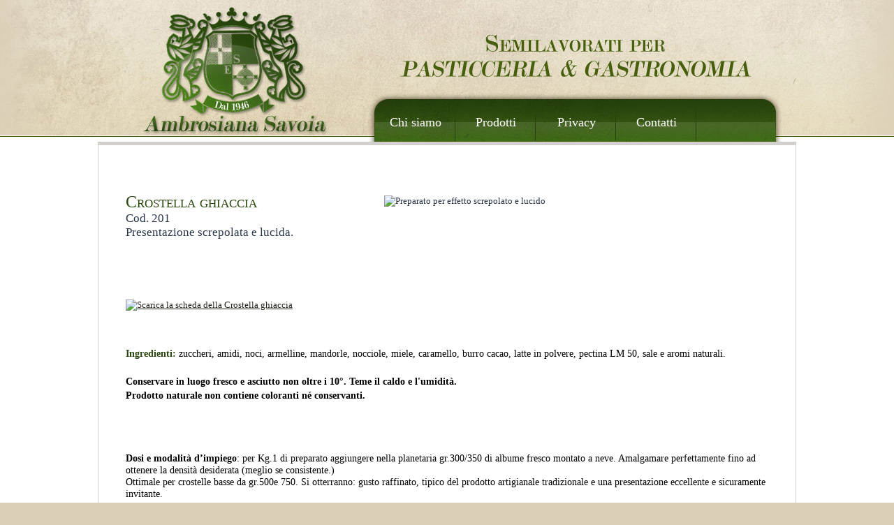

--- FILE ---
content_type: text/html
request_url: https://ambrosianasavoia.it/it/crostella-ghiaccia/
body_size: 21914
content:

<!DOCTYPE html PUBLIC "-//W3C//DTD XHTML 1.0 Transitional//EN" "http://www.w3.org/TR/xhtml1/DTD/xhtml1-transitional.dtd">
<html xmlns="http://www.w3.org/1999/xhtml">


<head>
<meta name="google-site-verification" content="6YoKt3EsI5orYOnAVzv89HqnCrtkSGVh0zpUQYoV9mU=" />
<meta http-equiv="Content-Type" content="text/html; charset=iso-8859-1" />
<meta name="author" content="Creative Studio Daniele Veronesi Web Design Realizzazione siti internet bovisio masciago milano" />
<meta name="copyright" content="Creative Studio www.creative-studio.it" />
<meta name="keywords" content="ambrosiana, savoia, varese, caronno, pertusella, semilavorati, prodotti, alimentari, gastronomia, pasticceria, caramello, biondo, bucaneve, torte, biscotti, lucidatura, lucida, gelatina, zucchero, zucchero a velo, spolvero, crostata, tartellette, frutta, freschezza, pasta, sfoglia, frolla, gelateria, prodotti ittici, pizzerie, salumifici, salumi, pizze, focacce, focacceria, fromaggi" />
<link rel="SHORTCUT ICON" href="/template/ico/favicon.ico" />
<link rel="stylesheet" href="/template/css/style.css" />
<link rel="stylesheet" type="text/css" href="/template/css/jquery.lightbox-0.5.css" media="screen" />
<link rel="stylesheet" type="text/css" href="/include/js/jquery/jquery.ad-gallery.css">

<script type="text/javascript" src="/include/js/ValidaForm.js"></script>
<script type="text/javascript" src="/include/js/form_check.js"></script>
<script type="text/javascript" src="/include/js/scambio.js"></script>
<script type="text/javascript" src="/include/js/animatedcollapse.js"></script>
<script type="text/javascript" src="//ajax.googleapis.com/ajax/libs/jquery/1.4.2/jquery.min.js"></script>
<script type="text/javascript" src="/include/js/jquery/jquery.lightbox-0.5.js"></script>
<script type="text/javascript" src="/include/js/jquery/jquery.ad-gallery.js"></script>
<script type="text/javascript" src="/include/js/news_scroller.js"></script>
<script type="text/javascript" src="/include/js/hidenshow.js"></script>
<script type="text/javascript">
	//menu
	var timeout         = 500;
	var closetimer		= 0;
	var ddmenuitem      = 0;
	function JQMenu_open()
	{	JQMenu_canceltimer();
		JQMenu_close();
		ddmenuitem = $(this).find('ul').eq(0).css('visibility', 'visible');}
	function JQMenu_close()
	{	if(ddmenuitem) ddmenuitem.css('visibility', 'hidden');}
	function JQMenu_timer()
	{	closetimer = window.setTimeout(JQMenu_close, timeout);}
	function JQMenu_canceltimer()
	{	if(closetimer)
		{	window.clearTimeout(closetimer);
			closetimer = null;}}
	$(document).ready(function()
	{	$('#JQMenu > li').bind('mouseover', JQMenu_open);
		$('#JQMenu > li').bind('mouseout',  JQMenu_timer);});
	document.onclick = JQMenu_close;
	//gallerie immagini e lightbox
	$(function() {
		var galleries = $('.ad-gallery').adGallery();
		//galleries[0].settings.effect = 'resize';
	});
	$(function() {
		$('#Gallery a').lightBox();
		$('a.lightbox').lightBox();
	});
</script>
<meta name="description" content="Ambrosiana Savoia - Produzione semilavorati per pasticceria e gastronomia - prodotti da spolvero, caramello e gelatine per lucidatura torte e crostate - Caronno Pertusella - Varese" />
<meta name="keywords" content="ambrosiana, savoia, varese, caronno, pertusella, semilavorati, prodotti, alimentari, gastronomia, pasticceria, caramello, biondo, bucaneve, torte, biscotti, lucidatura, lucida, gelatina, zucchero, zucchero a velo, spolvero, crostata, tartellette, frutta, freschezza, pasta, sfoglia, frolla, gelateria, prodotti ittici, pizzerie, salumifici, salumi, pizze, focacce, focacceria, fromaggi" />
<title>Ambrosiana Savoia - Produzione semilavorati per pasticceria e gastronomia - Caronno Pertusella - Varese</title>
</head>

<!-- Ambrosiana Savoia - Produzione semilavorati per pasticceria e gastronomia - prodotti da spolvero, caramello e gelatine per lucidatura torte e crostate - Caronno Pertusella - Varese -->

<body>
	<center>
    <div class="StyleIntestazione">
	<div style="margin:0 auto;width:1000px;position:relative">
<div style="position: absolute;
    width: 310px;
    height: 180px;
    margin-left: 40px;
    margin-top: 10px;
    cursor: pointer;z-index: 10000;" onclick="location.href='/it/pasticceria/'">&nbsp;</div>
<ul id="JQMenu">

    <li style='display:none'>
    
            <a href="/it/" title="Homepage">Homepage</a>
        
        <ul>		
        	
        </ul>
    </li>

    <li>
    
            <a href="/it/chi-siamo/" title="Chi siamo">Chi siamo</a>
        
        <ul>		
        	
        </ul>
    </li>

    <li>
    
            <a href="/it/prodotti/" title="Prodotti">Prodotti</a>
        
        <ul>		
        
            <li>
            
                    <a href="/it/pasticceria/" title="Pasticceria">Pasticceria</a>
            
            </li>
        
            <li style='display:none'>
            
                    <a href="/it/aroma-panettoni/" title="Aroma panettoni">Aroma panettoni</a>
            
            </li>
        
            <li style='display:none'>
            
                    <a href="/it/brina-di-bosco/" title="Brina di bosco">Brina di bosco</a>
            
            </li>
        
            <li style='display:none'>
            
                    <a href="/it/bucaneve-extra/" title="Bucaneve extra">Bucaneve extra</a>
            
            </li>
        
            <li style='display:none'>
            
                    <a href="/it/concentrato-agrumi/" title="Concentrato agrumi">Concentrato agrumi</a>
            
            </li>
        
            <li style='display:none'>
            
                    <a href="/it/crema-regina/" title="Crema regina">Crema regina</a>
            
            </li>
        
            <li style='display:none'>
            
                    <a href="/it/crostella-ghiaccia/" title="Crostella ghiaccia">Crostella ghiaccia</a>
            
            </li>
        
            <li style='display:none'>
            
                    <a href="/it/dore-biondo/" title="Doré biondo">Doré biondo</a>
            
            </li>
        
            <li style='display:none'>
            
                    <a href="/it/dore-caramello/" title="Doré caramello">Doré caramello</a>
            
            </li>
        
            <li style='display:none'>
            
                    <a href="/it/etilfrolla/" title="Etilfrolla">Etilfrolla</a>
            
            </li>
        
            <li style='display:none'>
            
                    <a href="/it/farcilampo/" title="Farcilampo">Farcilampo</a>
            
            </li>
        
            <li style='display:none'>
            
                    <a href="/it/farinetta/" title="Farinetta">Farinetta</a>
            
            </li>
        
            <li style='display:none'>
            
                    <a href="/it/fresco-panna/" title="Fresco panna">Fresco panna</a>
            
            </li>
        
            <li style='display:none'>
            
                    <a href="/it/morbidgel-extra/" title="Morbidgel Extra">Morbidgel Extra</a>
            
            </li>
        
            <li style='display:none'>
            
                    <a href="/it/morbigel-gelati/" title="Morbigel gelati">Morbigel gelati</a>
            
            </li>
        
            <li style='display:none'>
            
                    <a href="/it/morbidgel-neve/" title="Morbidgel neve">Morbidgel neve</a>
            
            </li>
        
            <li style='display:none'>
            
                    <a href="/it/rugiada-di-bosco/" title="Rugiada di bosco">Rugiada di bosco</a>
            
            </li>
        
            <li style='display:none'>
            
                    <a href="/it/sfoglia-di-mandorle/" title="Sfoglia di mandorle">Sfoglia di mandorle</a>
            
            </li>
        
            <li style='display:none'>
            
                    <a href="/it/vaniglia/" title="Vaniglia">Vaniglia</a>
            
            </li>
        
            <li style='display:none'>
            
                    <a href="/it/zucchero-fondente/" title="Zucchero fondente">Zucchero fondente</a>
            
            </li>
        
            <li style='display:none'>
            
                    <a href="/it/zucchero-a-velo/" title="Zucchero a velo">Zucchero a velo</a>
            
            </li>
        
            <li>
            
                    <a href="/it/gastronomia/" title="Gastronomia">Gastronomia</a>
            
            </li>
        
            <li style='display:none'>
            
                    <a href="/it/concentrato-aglio/" title="Concentrato aglio">Concentrato aglio</a>
            
            </li>
        
            <li style='display:none'>
            
                    <a href="/it/dore-caramello-extra/" title="Dorè caramello extra">Dorè caramello extra</a>
            
            </li>
        
            <li style='display:none'>
            
                    <a href="/it/dore-per-salumi-cotti/" title="Dorè per salumi cotti">Dorè per salumi cotti</a>
            
            </li>
        
            <li style='display:none'>
            
                    <a href="/it/porcino-per-formaggi/" title="Porcino per formaggi">Porcino per formaggi</a>
            
            </li>
        
            <li style='display:none'>
            
                    <a href="/it/porcino-per-ravioli/" title="Porcino per ravioli">Porcino per ravioli</a>
            
            </li>
        
            <li style='display:none'>
            
                    <a href="/it/porcino-per-salumifici/" title="Porcino per salumifici">Porcino per salumifici</a>
            
            </li>
        
            <li style='display:none'>
            
                    <a href="/it/ortogusto-per-formaggi/" title="Ortogusto per formaggi">Ortogusto per formaggi</a>
            
            </li>
        
            <li style='display:none'>
            
                    <a href="/it/ortogusto-per-pesce/" title="Ortogusto per pesce">Ortogusto per pesce</a>
            
            </li>
        
            <li style='display:none'>
            
                    <a href="/it/ortogusto-per-ravioli/" title="Ortogusto per ravioli">Ortogusto per ravioli</a>
            
            </li>
        
            <li style='display:none'>
            
                    <a href="/it/ortogusto-per-saline/" title="Ortogusto per saline">Ortogusto per saline</a>
            
            </li>
        
            <li style='display:none'>
            
                    <a href="/it/tomgel/" title="Tomgel">Tomgel</a>
            
            </li>
        
            <li style='display:none'>
            
                    <a href="/it/dore-per-salumi-crudi/" title="Doré per salumi crudi">Doré per salumi crudi</a>
            
            </li>
        	
        </ul>
    </li>

    <li style='display:none'>
    
            <a href="/it/settori/" title="Settori">Settori</a>
        
        <ul>		
        	
        </ul>
    </li>

    <li>
    
            <a href="/it/privacy/" title="Privacy">Privacy</a>
        
        <ul>		
        	
        </ul>
    </li>

    <li>
    
            <a href="/it/contatti/" title="Contatti">Contatti</a>
        
        <ul>		
        	
        </ul>
    </li>

</ul>
</div>
</div>


	<div class="StylePagina">    
        <div class="ContentPage">              
            
            <div class="ContainerContenutoPagina">
                <br />
<br />
<br />
<table border="0" cellspacing="0" cellpadding="0" width="980" align="center">
    <tbody>
        <tr>
            <td width="240" style="text-align: center"><img title="Aroma per panettoni, colombe e brioches" border="0" alt="Aroma per panettoni, colombe e brioches" width="231" height="208" src="/public/image/confezioni/crostella.jpg" /></td>
            <td width="20"><img border="0" alt="" width="1" height="199" src="/public/image/prodotti/verticale.jpg" /></td>
            <td valign="top" width="370">
            <div style="font-variant: small-caps; color: #28450d; font-size: 24px">Crostella ghiaccia</div>
            <div style="font-size: 17px">Cod. 201<br />
            Presentazione screpolata e lucida.</div>
            <br />
            <div style="padding-top: 70px"><a title="Scarica la scheda della Crostella ghiaccia" target="_blank" href="/public/file/crostella-ghiaccia.pdf"><img title="Scarica la scheda della Crostella ghiaccia" border="0" alt="Scarica la scheda della Crostella ghiaccia" width="252" height="49" src="/public/image/prodotti/tasto_download-prodotti-da-forno.jpg" /></a></div>
            </td>
            <td valign="top" style="text-align: left">
            <div style="padding-top: 4px"><img title="Preparato per effetto screpolato e lucido" border="0" alt="Preparato per effetto screpolato e lucido" width="294" height="193" src="/public/image/dolci/colomba.jpg" /></div>
            </td>
        </tr>
    </tbody>
</table>
<br />
<br />
<div style="line-height: 20px; margin: 0px auto; padding-left: 20px; width: 994px; background: url(/public/image/prodotti/fondo-pasticceria.jpg) no-repeat; height: 137px; padding-top: 20px"><span style="color: #28450d"><strong>Ingredienti:</strong></span> zuccheri, amidi, noci, armelline, mandorle, nocciole, miele, caramello, burro cacao, latte in polvere, pectina LM 50, sale e aromi naturali.<br />
<strong><br />
Conservare in luogo fresco e asciutto non oltre i 10&deg;. Teme il caldo e l'umidità.<br />
Prodotto naturale non contiene coloranti né conservanti.</strong></div>
<div style="line-height: 17px; padding-left: 20px; width: 950px">
<p><strong>Dosi e modalità d&rsquo;impiego</strong>: per Kg.1 di preparato aggiungere nella planetaria gr.300/350 di albume fresco montato a neve. Amalgamare perfettamente fino ad ottenere la densità desiderata (meglio se consistente.)<br />
Ottimale per crostelle basse da gr.500e 750. Si otterranno: gusto raffinato, tipico del prodotto artigianale tradizionale e una presentazione eccellente e sicuramente invitante.<br />
<br />
Il prodotto è altresì consigliato per colombe veneziane e brioches. Per queste ultime e consigliabile unire alla crostella, mandorle spolverate di zucchero semolato (con setaccio) e aggiungere la granella di zucchero, quindi una spolverata di velo.<br />
Dopo la cottura, lasciare raffreddare il prodotto almeno per 12/15 ore. La ghiaccia si presenterà appetitosamente screpolata e lucida, mantenendo tale presenza per un tempo illimitato, in vetrina o all&rsquo;interno della confezione.<br />
<br />
<strong>N.B.</strong> Nel caso in cui manchi l&rsquo;albume liquido è possibile sciogliere gr.300 di albumina in scaglie per 2 litri di acqua.</p>
</div>
<br />
            </div>
        </div>
    </div>
	
<script type="text/javascript" src="/include/js/cookie-consent.js" charset="UTF-8"></script>
<script type="text/javascript" charset="UTF-8">
document.addEventListener('DOMContentLoaded', function () {
cookieconsent.run({"notice_banner_type":"simple","consent_type":"express","palette":"light","language":"it","page_load_consent_levels":["strictly-necessary"],"notice_banner_reject_button_hide":false,"preferences_center_close_button_hide":false,"page_refresh_confirmation_buttons":false,"website_name":"","website_privacy_policy_url":"https://www.ambrosianasavoia.it/it/privacy/"});
});
$(function() {
setTimeout(function(){
    $('.cc-nb-main-container').append("<div class='morecookielink'><a href='/it/privacy/' target='_blank' rel='nofollow'>Privacy policy</a> | <a href='https://policies.google.com/technologies/partner-sites' target='_blank' rel='nofollow'>Regole consenso utenti UE</a></div>")
    })
}, 1000);  
</script>
<script type="text/plain" cookie-consent="tracking" async src="https://www.googletagmanager.com/gtag/js?id=UA-90068327-36"></script>
<script type="text/plain" cookie-consent="tracking">window.dataLayer = window.dataLayer || [];function gtag(){dataLayer.push(arguments);}gtag('js', new Date());gtag('set', 'anonymizeIp', true);gtag('config', 'UA-90068327-36');</script>
<style>
@media only screen and (min-width:0px) and (max-width:767px) {
.cc-nb-text-container{height: 150px !important}
}
@media only screen and (min-width:768px) and (max-width:1350px) {
.cc-nb-text-container{height: 100px !important} 
}
.freeprivacypolicy-com---palette-light.freeprivacypolicy-com---nb{background-color: #fff;-moz-border-radius: 5px;-webkit-border-radius: 5px;border-radius: 5px;margin: 0px 0px 5px 5px;box-shadow: rgb(0 0 0 / 70%) 0 0 20px 0;}
.freeprivacypolicy-com---palette-light .cc-nb-text,.freeprivacypolicy-com---palette-light .cc-nb-title{color: #000;font-size: 0.8em !important;font-weight: 300;}
.freeprivacypolicy-com---reset{font-family:'Roboto',sans-serif !important;}
.freeprivacypolicy-com---palette-light .cc-nb-okagree{color: #fff;text-decoration: none;display: block;box-shadow: rgb(0 0 0 / 20%) 0 0 20px 0 !important;padding: 10px 20px;-moz-border-radius: 5px;-webkit-border-radius: 5px;border-radius: 5px; background-color: green !important;height: 40px;line-height: 15px;text-transform: uppercase;font-weight: bold !important;}
.freeprivacypolicy-com---palette-light .cc-nb-changep{color: #000;text-decoration: none;display: block; box-shadow: rgb(0 0 0 / 20%) 0 0 20px 0;padding: 5px 20px;-moz-border-radius: 5px;-webkit-border-radius: 5px;border-radius: 5px; background-color: rgb(0 0 0 / 0%);height: 40px;font-size: 0.8em !important;line-height: 15px;}
.freeprivacypolicy-com---palette-light .cc-nb-okagree, .freeprivacypolicy-com---palette-light .cc-cp-foot-save{color: #fff;text-decoration: none;display: block;box-shadow: none;padding: 5px 20px;-moz-border-radius: 5px;-webkit-border-radius: 5px;border-radius: 5px; height: 40px;line-height: 15px;font-weight: 300;}
.freeprivacypolicy-com---palette-light .cc-nb-reject{color: #000;text-decoration: none;display: block; box-shadow: rgb(0 0 0 / 20%) 0 0 20px 0;padding: 5px 20px;-moz-border-radius: 5px;-webkit-border-radius: 5px;border-radius: 5px; background-color: rgb(0 0 0 / 0%);height: 40px;font-size: 0.8em !important;line-height: 15px;}
.freeprivacypolicy-com---palette-light .cc-nb-okagree:after, .freeprivacypolicy-com---palette-light .cc-nb-changep:after, .freeprivacypolicy-com---palette-light .cc-nb-reject:after, .cc-cp-foot-save:after{display: none !important;}
.freeprivacypolicy-com---reset{font-weight: 300;}
.freeprivacypolicy-com---nb .cc-nb-okagree, .freeprivacypolicy-com---nb .cc-nb-reject, .freeprivacypolicy-com---nb .cc-nb-changep{font-weight: 300;font-size: 1.0em;}
.freeprivacypolicy-com---nb-simple{ bottom: 0;left: 0;width: 100%;overflow: inherit !important; height: auto !important;}
.freeprivacypolicy-com---palette-light .cc-nb-title, .freeprivacypolicy-com---pc-dialog .cc-pc-head-lang select{display: none;}
.freeprivacypolicy-com---palette-light .cc-cp-body-tabs-item{border-right-color: #666;border-bottom-color: #666;}
.freeprivacypolicy-com---reset a:hover{text-decoration: none;}
.freeprivacypolicy-com---pc-dialog input[type="checkbox"].cc-custom-checkbox:checked+label:before{background: green;}
.freeprivacypolicy-com---palette-light .cc-pc-container{background: #fff;border-radius: 5px;overflow: hidden;}
.freeprivacypolicy-com---pc-dialog{padding-bottom: 50px;}
.freeprivacypolicy-com---palette-light .cc-cp-foot-byline{opacity: 0; visibility: hidden;}
.freeprivacypolicy-com---palette-light .cc-pc-head-close{padding: 0; margin: 0;}
.cc-nb-text{display: none;}
.cc-nb-text-container{position: relative; height: 70px}
.cc-nb-text-container:after{position:absolute;content:"Usiamo i cookies per la personalizzazione degli annunci e migliorare l\'esperienza di navigazione, analizzare il traffico e per capire da dove arrivano i visitatori.";font-size:0.9em;left:0px;top:0px; color:#000;text-align:left; font-weight: 300}
.morecookielink{position: absolute;bottom: 20px;}
.morecookielink a, .morecookielink a:hover{color: #000;text-decoration: underline;font-size: 0.7em;}
.cc-pc-head-close:hover, .cc-nb-reject:hover, .cc-nb-changep:hover{background: none !important;}
</style>
<div class="StyleFooterBack">
        <div class="StyleFooter">
    	<div class="FooterLink">
        

        </div>
    	<div class="BoxFirmaAzienda">
            <strong>Ambrosiana Savoia Di Lodi Maria  Giovanna e  C. S.A.S. • Semilavorati per gelateria, pasticceria, e gastronomia</strong><br/>via Torricelli, 255 - 21042 Caronno Pertusella (VA) | Tel. 02.9655431 - fax 02.9650524 | p.iva: 03530140122 | <strong><a title="Ambrosiana Savoia - Semilavorati per pasticceria e gastronomia" href="http://www.ambrosianasavoia.it">www.ambrosianasavoia.it</a> - <a title="Contattaci per info sui nostri semilavorati per prodotti alimentari" href="mailto:info@ambrosianasavoia.it">info@ambrosianasavoia.it</a></strong>
            <br>
            <a href="#" id="open_preferences_center" rel="nofollow" title="Cookies settings">Cookies Settings</a> | 
            <a href="/it/privacy/" target="_blank" title="Privacy policy">privacy policy</a>
			<br />
			<noscript>
			<ul>
				<li><a href="https://www.creative-studio.it/" title="realizzazione siti web milano"><h1>realizzazione siti web milano</h1></a></li>
			    <li><a href="https://www.animaleamico.com/annunci-animali/" title="annunci animali gratis"><h2>annunci animali</h2></a></li>
			</ul>
			</noscript>
        	
        </div>
    </div>
</div>
	</center>
</body>
</html>


--- FILE ---
content_type: text/css
request_url: https://ambrosianasavoia.it/template/css/style.css
body_size: 4416
content:
/* =============================================== */
/*                  STRUTTURA DOM                  */
/* =============================================== */
body {
	background-image:url(/template/bg-semilavorati-alimentari.jpg);
	background-repeat:repeat-x;
	background-position: top;
	margin: 0;
	padding: 0;
	text-align:center;
	background-color:#dbcfb7;
	font-family:Verdana, Geneva, sans-serif;
	font-size:12px;
	text-align:left;
}
.ContentPage {
	width: 1000px;
	height: 100%;
	vertical-align:top;
	overflow:hidden;
}
/* Dimensione tabella che contiene dx + sx */

.StylePagina {
	width: 1000px;
	background-image:url(/template/centro-gelatina.jpg);
	background-repeat:repeat-y;

	/* agganciare il footer fondo pagina */
	min-height: 100%;
	height: auto !important;
	height: 100%;
	position:relative
}
/* Colonna sinistra */
.StyleSx {
	width: 200Px;
	height: 100%;
	text-align: center;
	vertical-align: top;
	float: left;
}	
/* Colonna centrale (si chiama dx per omogeneitÃ  con struttura 2 colonne) */
.StyleDx {
	width: 1000Px;
	height: 100%;
	vertical-align: top;
	text-align:center;
	float: left;
	padding:3px;
}
/* Colonna destra */
.StyleKx {
	width: 200Px;
	height: 100%;
	vertical-align: top;
	text-align:center;
	float: left;
}
/* Tabella intestazione */
.StyleIntestazione {
	/*width: 1330Px;*/
	width: 100%;
	height: 208Px;
	background-image:url(/template/testata-prodotti-da-spolvero.jpg);
	background-repeat:no-repeat;
	background-position: top;
	vertical-align:middle;
	text-align:center;
}


/* =============================================== */
/*                   CONTAINER     	               */
/* =============================================== */
/* Spaziatore che allinea il contenuto Sinistro */
.PageContainerSx {
	width: 2Px;
}
/* Contenuto centrale della pagina */
.PageContainerCenter {
	vertical-align: top;
	width: 1000px;
	height: 100%;
}
/* Spaziatore che allinea il contenuto Destro */
.PageContainerDx {
	width: 2Px;
}
/* Tabella che contiene il corpo delle pagine */
.ContainerContenutoPagina {
	width: calc(100% - 40px); padding: 20px;
	overflow: hidden;
	text-align:left;
	font: 14px "Times New Roman", Times, serif;
    min-height: 600px;
}	

/*.ContainerContenutoPagina table {margin-left:  20px !important;}	
.ContainerContenutoPagina table td:first-child, .ContainerContenutoPagina table td:nth-child(2) {display: none;}	

*/


/* =============================================== */
/*               TITOLI DELLE PAGINE               */
/* =============================================== */
.StyleTitoloPagine {
	color: #900;
	font-family: Century Ghotic, Tahoma, Verdana, Arial;
	font-size: 14px;
	font-weight: bold;
	text-align: right;
	padding-right: 10Px
}


/* =============================================== */
/*                    SEPARATORI	               */
/* =============================================== */
/* Tabella che contiene il separatore */
.MenuSeparatore {
	background-image:url(../separatore.jpg);
	background-repeat:no-repeat;
	height: 30Px;
	width: 200Px;
}
/* TD con nome separatore */
.MenuTitoloSeparatore {
	text-align: center;
	color: #ffffff;
	font-weight: bold;
	width:200Px;
	padding-top: 9Px
}


/* =============================================== */
/*                       MENU	 	               */
/* =============================================== */
/* Struttura base del menu */
#JQMenu
{	margin: 0 auto;
	padding-top: 140px;
	padding-left: 370Px;
	width: 575px;
	position:relative;
	z-index:1000
}
/* Background e testo del PULSANTE */
	#JQMenu li
	{	float: left;
		list-style: none;
		font: 18px "Times New Roman", Times, serif;
		width: 115px;
		text-align: center;
	}
/* Background e testo del LINK del PULSANTE */
	#JQMenu li a
	{	display: block;
		background-repeat:no-repeat;
		text-decoration: none;
		width: 115px;
		color:#FFF;
		height: 40px;
		padding-top:25px;
	}
/* Background e testo del LINK del PULSANTE AL PASSAGGIO */
	#JQMenu li a:hover
	{	
		width: 115px;
		background-image: url(/template/tasto_over.png);
		background-repeat:no-repeat;
		font-weight:bold;
	}
/* Struttura del SubPulsante */
		#JQMenu li ul
		{	margin: 0;
			position: absolute;
			visibility: hidden;
			padding-left: 0px;
			}
			#JQMenu li ul li
			{	float: none;
				display: inline;
				list-style: none;
				font: 14px "Times New Roman", Times, serif;
				width: 115px;
				text-align: center;
			}
/* Background e testo del LINK del SUBPULSANTE */
			#JQMenu li ul li a
			{	
				position: relative;
				display: block;
				background-image:url(/template/subtasto-torte.jpg);
				background-repeat:no-repeat;
				color: #476927;
				width: 115px;
				height: 21px;
				padding-top: 3px;
			}
/* Background e testo del LINK del SUBPULSANTE AL PASSAGGIO */
			#JQMenu li ul li a:hover
			{
				position: relative;
				display: block;
				background-image:url(/template/subtasto-over-gelato.jpg);
				background-repeat:no-repeat;
				color: #476927;
				width: 115px;
				height: 21px;
				padding-top: 3px;
			}


/* =============================================== */
/*             STILI DEL BOX  LATERALI             */
/* =============================================== */
/* Tabella titolo del blocco menu, firma */
.HeadBoxColonnaSx {
	background-color: #FF9933;
	height: 25Px;
	width: 200Px;
	text-align: center;
	color: #000000;
	font-weight: bold;
}
/* Tabella titolo del blocco news, iscrizione newsletter */
.HeadBoxColonnaDx {
	background-color: #099;
	height: 25Px;
	width: 200Px;
	text-align: center;
	color: #000000;
	font-weight: bold;
}
/* Tabella footer di chiusura del blocco menu, firma */
.FooterBoxColonnaSx {
	background-color: #FF5050; 
	height: 25Px;
	width: 100%;
}
/* Tabella footer di chiusura del blocco news, iscrizione newsletter */
.FooterBoxColonnaDx {
	background-color: #FF5050; 
	height: 25Px;
	width: 100%;
}
/* sfondo dove vengono innestati i pulsanti del menu, firma */
.BgBoxButtonColonnaSx {
	background-color: #3C6;
	text-align: center;
	color:#FF0000;
}
/* sfondo dove vengono innestate news, iscrizione newsletter */
.BgBoxButtonColonnaDx {
	background-color: #F96;
	text-align: center;
	color:#FF0000;
}


/* =============================================== */
/*               BOX FIRMA AZIENDA                 */
/* =============================================== */
/* Dimensione del box o eventuale background */
.BoxFirmaAzienda {
	width: 98%;
	text-align: right;
	border: 0Px;
	color: #22261d;
	line-height: 22px;
	font-size: 14px;
	font-family:"Times New Roman", Times, serif;
	padding-top: 8px;
}
/* Colore del nome e mail nel campo box iscrizione Newsletter */
.ColonnaDXTextColor{
	color: #000000;
}


/* =============================================== */
/*                  GESTIONE NEWS                  */
/* =============================================== */
/* TD che consente di cambiare il colore delle news del Marquee */
.TdColorTextMarquee {
	text-align: left;
	color: #FFFFFF;
}
/* Colore del Testo nel box laterale delle news del Marquee */
.NewsContentTextMarquee {
	color: #FFFFFF;
	text-align:left
}
/* Link all_news per accedere allo storico News */
.LinkAllNews{
	font-weight: bold;
	color:fuchsia
}
/* Tabella che contiene le news in allnews.asp */
.TabellaContenitoreNews{
	width: 100%;
	background-color:gray
}
/* tabella che contiene il nome della news */
.TDTitoloNews{
	font-weight:bold;
	background-color:blue;
	height:20px
}
/* tabella che contiene il corpo della news */
.TDCorpoNews {
	height: 50Px
}
/* tabella che contiene la chiusura del box della news */
.TDFooterNews {
	height:20px;
	background-color:green	
}

/* the news box */
#news_scroller
{
	width:190px;
	background:#eee;
}
#news_scroller a
{
	color:#000;
}
#news_scroller ul
{
	margin:0 .5em 0 1em;
	padding:0;
}
#news_scroller li{
	line-height:2em;
	border: 1px solid #000;
	background-color:#33F
}
/* the news box when JavaScript is available */
#news_scroller.hasJS
{
	height:120px;
	overflow:hidden;
	position:relative;
}
/* The nested UL when JavaScript is available */
#news_scroller.hasJS ul
{
	position:absolute;
	top:120px;
	left:0;
	margin:0 .5em 0 .5em;
	padding:0;
}

/* =============================================== */
/*                  FOOTER SITO                    */
/* =============================================== */
/* TD che contiene il FeedRSS e la firma del WebMaster */
.StyleFooter {
    width: 1000Px;
	margin: 0 auto;
    height: 85Px;
    vertical-align: bottom;
    text-align: center;
    background-image: url(/template/coda-caramello.jpg);
    background-position:center;
    background-repeat: no-repeat;
}
/* inserire eventuale immagine di sfondo del Footer */
.StyleFooterBack {
    width: 100%;
    background-color: #dbcfb7;
    background-image: url(/template/bg-coda-alimenti.jpg);
    background-position:center;
    background-repeat: repeat-x;
	text-align:center;
	clear:both;
}
/* Testo presente nel Footer */
.FooterLink {
    color:#333
}


/* =============================================== */
/*             BARRA DELLA LINGUA                  */
/* =============================================== */
/* Tbella che contiene il riquadro di allineamento (StyleLanguageContainer) utile per spostare e allineare la tabella che contiene le bandierine */
.StyleLanguage {
	position:absolute;
	z-index: 10;
	padding-top:5px
}
/* TD utile per spostare la tabella che contiene le bandierine */
.StyleLanguageContainer {
	width: 800Px;
}	
/* Tabella che contiene le bandierine */
.StyleLanguageFlag {
	
}
/* definisce larghezza TD che contiene la bandierina posso mettere anche altezza o un bordo */
.StyleLinkBoxBandiera {	
	width: 25Px
}


/* =============================================== */
/*                   BANNER     	               */
/* =============================================== */
/* Tabella di backgraound che contiene il banner basic */
.StyleBasicBannerContainer {
	width: 1000Px;
	height: 50Px;
	overflow: auto;
}	
/* DIV che contiene il banner basic */
.StyleBanner0 {
	width: 100%;
	height: 100%;
	background-color: #CC99FF
}	
/* DIV che contiene il banner alto */
.StyleBanner1 {
	width: 600Px;
	height: auto;
	overflow: hidden;
	border: 0Px;
}
/* DIV che contiene il banner sinistro */
.StyleBanner2 {
	width: 200Px;
	height: auto;
	overflow:hidden;
}
/* DIV che contiene il banner destro */
.StyleBanner3 {
	width: 200Px;
	height: auto;
	overflow:hidden;
}
/* DIV che contiene il banner footer */
.StyleBanner4 {
    text-align:center;
    width: 1000Px;
    background-color:blue
}


/* =============================================== */
/*           FONT - LINK - RADIO - INPUT           */
/* =============================================== */
html, body,  {
	height:100%;
	margin: 0;
	padding: 0;
	border: none;
}
td {
	color : #283548;
	font-family: "Times New Roman", Times, serif;
	font-size: 13px;
	text-align:left;
} 
/* Link */
a { 
	color: #22261d;
	border: none;
	text-decoration: underline;
}
a:hover {
	color: #3d6619;
	text-decoration: none;
	border: none;
} 
/* Input */
.input {
	FONT-SIZE: 10pt;
	FONT-FAMILY: tahoma, Helvetica;
	background-image: URL(../../template/common/bg_input.gif);
	background-repeat: repeat-x;
	background-color: #FFFFFF;
	color: #333333;
	border: 1Px solid;
	border-color: #C0C0C0;
}
.radio {
	background: none;
	border: 0Px;
	cursor: pointer;
}
input.submit {
	FONT-SIZE: 8pt;
	FONT-FAMILY: tahoma, Helvetica;
	background-color: #F3F3F3;
	border: 1Px solid;
	border-color: #C0C0C0;
}
input.checkbox {
	background: none;
	border: 0Px;
}
input.image {
	background-color: #FFFFFF;
	border: 0Px;
}
textarea {
	FONT-SIZE: 11px;
	FONT-FAMILY: tahoma, Helvetica;
	background-color: #F3F3F3;
	border: 1Px solid;
	border-color: #C0C0C0;
}
h2 {
	color: white;
	font-family: Century Ghotic, Tahoma, Verdana, Arial;
	font-size: 12px;
	text-align: justify;
}

/* CLASSE DEI PULSANTI INPUT.SUBMIT 3D SPECIAL VERSION*/
.input3d{	
	font-weight: bold;
	FONT-SIZE: 9pt;
	FONT-FAMILY: tahoma, Helvetica;
	border-top:1px solid #22261d;
	border-left:1px solid #22261d;
	border-right:1px solid #22261d;
	border-bottom:2px solid #22261d;
	color:#22261d;
	height: 20Px;	
	background-color: #f8f3e6;
	cursor: pointer
}
.input3d:hover{
	FONT-SIZE: 9pt;
	FONT-FAMILY: tahoma, Helvetica;
	border-top:1px solid #3d6619;
	border-left:1px solid #3d6619;
	border-right:1px solid #3d6619;
	border-bottom:2px solid #3d6619;
	color:#3d6619;
	height: 20Px;	
	background-color: #fff;
	cursor: pointer
}	
/* CLASSE DEI PULSANTI INPUT.SUBMIT 3D SPECIAL VERSION GRAFICA 2*/
.input3d_2{	
	FONT-SIZE: 9pt;
	FONT-FAMILY: tahoma, Helvetica;
	border-top:1px solid #999;
	border-left:1px solid #999;
	border-right:1px solid #333;
	border-bottom:1px solid #333;
	color:#333;
	height: 20Px;	
	background-color:#d4d0c8;
	cursor: pointer
}
.input3d_2:hover{
	FONT-SIZE: 9pt;
	FONT-FAMILY: tahoma, Helvetica;
	border-top:1px solid #999;
	border-left:1px solid #999;
	border-right:1px solid #333;
	border-bottom:1px solid #333;
	color:#333;
	height: 20Px;	
	background-color: #999999;
	cursor: pointer
}	


/* =============================================== */
/*                 MAPPA GOOGLEMAP                 */
/* =============================================== */
#map_canvas {
	width: 550px;
	height: 350px;
	color: #000000;
	border: 1Px solid #999;
}


/* =============================================== */
/*           IL PAGINATORE - NAVIGATORE            */
/* =============================================== */
.NavigatoreTable {
	border: 0Px;
}
.NavigatoreDiv {
	background-color: #CCCCCC;
	border: 1Px Solid #999999;
	height: 15Px;
	width: 15Px;
	text-align: center;
}
.NavigatoreDiv:Hover {
	background-color: #888888;
	border: 1Px Solid  #999999;
	height: 15Px;
	width: 15Px;
	text-align: center;
	cursor: pointer;
	cursor: hand;	
}
.NavigatoreDivSelezionato {
	background-color: #80acd0;
	border: 1Px Solid #d1eaff;
	height: 15Px;
	width: 15Px;
	text-align: center;
}
.NavigatorePrecedenteSuccessivo{

}
.TestoDelBotteneDelLink {
	text-decoration: none;
	color: #333333;
}
.TestoDelBotteneDelLinkSelezionato {
	text-decoration: none;
	color: #d1eaff;
	font-weight: bold;
}

/* =============================================== */
/*                 VALIDATORE FORM                 */
/* =============================================== */
#msg {
  display: none;
  position: absolute;
  z-index: 200;
  /*background: url(../common/msg_arrow.gif) left center no-repeat;*/
  padding-left: 7px;
  font-family: Verdana, Geneva, Tahoma, sans-serif;
  font-size: 10Px
}

#msgcontent {
  display: block;
  background: #f3e6e6;
  border: 2px solid #924949;
  border-left: none;
  padding: 5px;
  min-width: 150px;
  max-width: 250px;
}


/* =============================================== */
/*           BLOCCO CENTRALE - REGISTRATI          */
/* =============================================== */
.BloccoCentro0 {
	width: 575Px;
	text-align: center;
	border: 0Px;
}
.BloccoCentro1 {
	width: 100%;
	height: 25Px;
	background-color: #036;
	text-align: center;
	font-weight: bold;
}
.BloccoCentro2 {
	width: 100%;
	background-color:#066;
	text-align: center;
}
.BloccoCentro3 {
	width: 100%;
	height: 14Px;
	background-color:#09C
}

.CellaSinistraRegistrati {
	padding-left:20Px;
	text-align:left;
	width: 50%;
	height: 23Px;
}
.CellaDestraRegistrati {
	text-align:left;
	width: 50%;
	height: 23Px;
}
/* tabella che contiene privato ed azienda nella pagina registrazione */
.TableUserRegistration{
	width: 250Px;
}
.TableUserRegistrationPrivato{
	background-image:url(../ico_privato.gif);
	background-repeat:no-repeat;
	background-position:center;
	height: 50Px;
}
.TableUserRegistrationAzienda{
	background-image:url(../ico_azienda.gif);
	background-repeat:no-repeat;
	background-position:center;
	height: 50Px;
}


/* =============================================== */
/*           BOX LATERALE DI LOGIN			       */
/* =============================================== */
/* tabella che contiene csfolder, account, logout sulla destra */
.TabellaContienteAccount{
	width: 190Px
}
/* RIGA che contiene BENVENUTO */
.RigaContieneAccount1{
	height: 20Px;
}
/* RIGA che contiene CSFOLDER */
.RigaContieneAccount2{
	height: 20Px;
}
/* RIGA che contiene MODIFICA ACCOUNT */
.RigaContieneAccount3{
	height: 20Px;
}
/* RIGA che contiene LOGOUT */
.RigaContieneAccount4{
	height: 20Px;
}
/* style dei link di csfolder, account, logout sulla destra */
.LinkDatiAccount{
	color: #006;
}
.LinkDatiAccount:hover{
	color: #930;
}
/* DIV che contiene i link, utile per esempio per mettere un padding e creare sfondo personalizzato */
.DivContieneLink{
	padding-left: 20Px
}

/* =============================================== */
/*                APERTURA BOX LOGIN               */
/* =============================================== */
/* immagine che funge da link per 'srotolare' il corpo Login (se disconnesso altrimenti contenuto, se connesso) */
.ApriBoxLogin {
	width: 190Px;
	height: 90Px;
	background-image: url(../login.jpg);
	background-repeat: no-repeat;
	cursor: pointer;
}
/* sfondo del box sotto il corpo login o pulsanti (se utente connesso) */
.BackgroundApriBoxLogin {
	background-color: #960;
}
h1{text-align: center; text-transform: uppercase; color:  #425f05; width: 100%; margin:  30px 0px; font-weight: bold;}
h2{text-align: center; font-size: 1.4em; color:  #555; width: 100%; margin:  0px 0px 30px 0px; font-weight: normal;}

.elencopro{width: 100%; margin:  10px auto; overflow: hidden;}
.prodotti{width: 31.33%; margin:  10px 1%; float: left; box-shadow: #27420b 0px -1px 0px 0px inset; padding-bottom: 10px;}
.prodotti p{text-align: right; padding-bottom: 5px; margin:  0px; font-variant: small-caps; padding-right: 10px; color: #28450d; font-size: 1.4em; font-style: italic;}
.prodotti p a{text-decoration: none;}
.prodotti img{height: 100%; width: 100%; object-fit: cover; -webkit-transform:scale(1.0) !important;-moz-transform:scale(1.0) !important;-o-transform:scale(1.0) !important;-webkit-transition-duration:0.5s;-moz-transition-duration:0.5s; -o-transition-duration:0.5s;}
.prodotti:hover img{-webkit-transform:scale(1.1) !important;-moz-transform:scale(1.1) !important;-o-transform:scale(1.1) !important;-webkit-transition-duration:0.5s;-moz-transition-duration:0.5s; -o-transition-duration:0.5s}
.prodotti div a {width: 100%; height: 100%;  display:flex; justify-content:center; align-items:center;}
.prodotti div{width: 100%; height: 250px; overflow: hidden; -moz-border-radius: 12px; -webkit-border-radius: 12px; border-radius: 12px}

.ContainerContenutoPagina table {margin-left: 20px;}
.ContainerContenutoPagina table td:first-child, .ContainerContenutoPagina table td:nth-child(2){display: none;}

button{padding: 20px; background-color: #425f05; color: #fff; text-transform: uppercase; font-style: 1.1em; text-align: center; -moz-border-radius: 6px; -webkit-border-radius: 6px; border-radius: 6px; margin-top: 20px; border: none; cursor: pointer;}
.pic{width: 350px; height: auto; -moz-border-radius: 12px; -webkit-border-radius: 12px; border-radius: 12px}